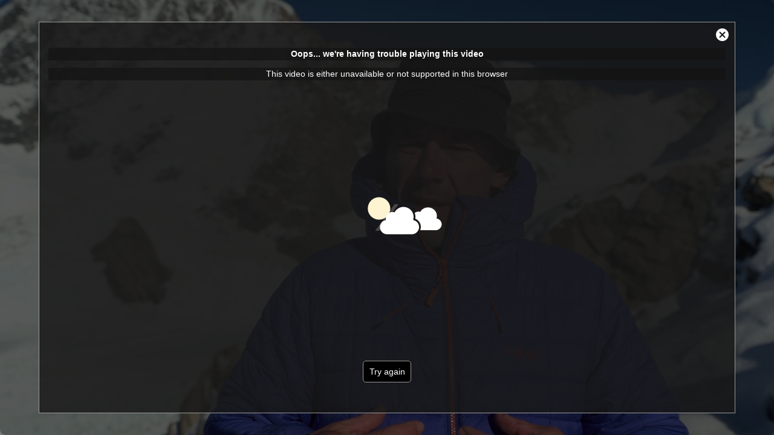

--- FILE ---
content_type: text/html; charset=UTF-8
request_url: https://media.publit.io/file/firstlightguiding/testimonials/Matthew-K.html?player=&adtag=
body_size: 2469
content:
<!DOCTYPE html>
<html>
	<head>
		<title>Matthew K</title>
		<meta http-equiv="Content-type" content="text/html;charset=UTF-8">
		<meta name="viewport" content="width=device-width, initial-scale=1">
		<meta property="og:title" content="Matthew K" />
		<meta property="og:description" content="" />
		<meta property="og:url" content="https://media.publit.io/file/firstlightguiding/testimonials/Matthew-K.html" />
		<meta property="og:image" content="https://media.publit.io/file/w_1280/firstlightguiding/testimonials/Matthew-K.jpg" />

		
		<!-- OEMBED -->
		<link rel="alternate" type="application/json+oembed" href="https://media.publit.io/oembed/?url=https%3A%2F%2Fassets.fatfrogmedia.com%2Ffile%2Ffirstlightguiding%2Ftestimonials%2FMatthew-K.html&format=json" title="Matthew K" />
		
		<style>
		    body, html, #pps { background: black; margin: 0; padding: 0; width:100%; height:100%;  }  
		  	#pps { 
				color: #fff; 
				text-align: center;
				display: flex;
			    justify-content: center;
			    flex-direction: column;
			    text-align: center;
		  	}
		  	/*#pps img { 
				max-height: 100vh;
				margin: auto;
		  	}*/   
		</style>
	</head>
	<body>
	    <div id="pps">
	    	<link href="https://static.publit.io/css/player.min.css" rel="stylesheet" /><video id="pv_4ml1srza" class="video-js vjs-skin-colors-grey vjs-big-play-centered " controls preload="auto" poster="https://assets.fatfrogmedia.com/file/w_1280/firstlightguiding/testimonials/Matthew-K.jpg" width="100%" height="100%" oncontextmenu="return false;" controlslist="nodownload" playsinline><source src="https://assets.fatfrogmedia.com/file/h_480/firstlightguiding/testimonials/Matthew-K.mp4" type="video/mp4"><p class="vjs-no-js">Matthew K (To view this video please enable JavaScript, and consider upgrading to a web browser that supports HTML5 video)</p></video><script src="https://static.publit.io/js/player.min.js"></script><script> var options = { fill: true, controls: true,  controlBar: {"pictureInPictureToggle": false }, html5: { nativeTextTracks: false, nativeAudioTracks: false, nativeVideoTracks: false, vhs: {overrideNative: true} }, textTrackSettings: false,responsive: true}; var player = videojs("pv_4ml1srza", options);player.videoJsResolutionSwitcher({default: 480});player.updateSrc([{ type: 'video/mp4', src: 'https://assets.fatfrogmedia.com/file/h_1080/firstlightguiding/testimonials/Matthew-K.mp4', label: '1080p', res: 1080 },{ type: 'video/mp4', src: 'https://assets.fatfrogmedia.com/file/h_720/firstlightguiding/testimonials/Matthew-K.mp4', label: '720p', res: 720 },{ type: 'video/mp4', src: 'https://assets.fatfrogmedia.com/file/h_480/firstlightguiding/testimonials/Matthew-K.mp4', label: '480p', res: 480 },{ type: 'video/mp4', src: 'https://assets.fatfrogmedia.com/file/h_360/firstlightguiding/testimonials/Matthew-K.mp4', label: '360p', res: 360 },]);player.on('resolutionchange', function(){ player.play(); });player.on("ended", function(){ parent.postMessage({"event_id": "publitio_video_ended", "id": "pv_4ml1srza"}, "*"); });player.on("play", function() { parent.postMessage({"event_id": "publitio_video_played", "id": "pv_4ml1srza"}, "*"); });window.addEventListener('message', (event) => { if (event.data.event_id === 'publitio_video_pause') { player.pause(); } });window.addEventListener('message', (event) => { if (event.data.event_id === 'publitio_video_play') { player.play(); } });window.addEventListener('message', (event) => { if (event.data.event_id === 'publitio_dynamic_watermark') { player.dynamicWatermark({ elementId: 'dynamic_wm', watermarkText: event.data.text, changeDuration: 5000, cssText:'' }); } });player.thumbnails({"0":{ "src": "https://assets.fatfrogmedia.com/file/w_120,h_75,c_fill,t_1/firstlightguiding/testimonials/Matthew-K.jpg", "width": "120px"}, "5":{ "src": "https://assets.fatfrogmedia.com/file/w_120,h_75,c_fill,t_5/firstlightguiding/testimonials/Matthew-K.jpg", "width": "120px"}, "10":{ "src": "https://assets.fatfrogmedia.com/file/w_120,h_75,c_fill,t_10/firstlightguiding/testimonials/Matthew-K.jpg", "width": "120px"}, "15":{ "src": "https://assets.fatfrogmedia.com/file/w_120,h_75,c_fill,t_15/firstlightguiding/testimonials/Matthew-K.jpg", "width": "120px"}, "20":{ "src": "https://assets.fatfrogmedia.com/file/w_120,h_75,c_fill,t_20/firstlightguiding/testimonials/Matthew-K.jpg", "width": "120px"}, "25":{ "src": "https://assets.fatfrogmedia.com/file/w_120,h_75,c_fill,t_25/firstlightguiding/testimonials/Matthew-K.jpg", "width": "120px"}, "30":{ "src": "https://assets.fatfrogmedia.com/file/w_120,h_75,c_fill,t_30/firstlightguiding/testimonials/Matthew-K.jpg", "width": "120px"}, "35":{ "src": "https://assets.fatfrogmedia.com/file/w_120,h_75,c_fill,t_35/firstlightguiding/testimonials/Matthew-K.jpg", "width": "120px"}, "40":{ "src": "https://assets.fatfrogmedia.com/file/w_120,h_75,c_fill,t_40/firstlightguiding/testimonials/Matthew-K.jpg", "width": "120px"}, "45":{ "src": "https://assets.fatfrogmedia.com/file/w_120,h_75,c_fill,t_45/firstlightguiding/testimonials/Matthew-K.jpg", "width": "120px"}, "50":{ "src": "https://assets.fatfrogmedia.com/file/w_120,h_75,c_fill,t_50/firstlightguiding/testimonials/Matthew-K.jpg", "width": "120px"}, "55":{ "src": "https://assets.fatfrogmedia.com/file/w_120,h_75,c_fill,t_55/firstlightguiding/testimonials/Matthew-K.jpg", "width": "120px"}, "60":{ "src": "https://assets.fatfrogmedia.com/file/w_120,h_75,c_fill,t_60/firstlightguiding/testimonials/Matthew-K.jpg", "width": "120px"}, "65":{ "src": "https://assets.fatfrogmedia.com/file/w_120,h_75,c_fill,t_65/firstlightguiding/testimonials/Matthew-K.jpg", "width": "120px"}, "70":{ "src": "https://assets.fatfrogmedia.com/file/w_120,h_75,c_fill,t_70/firstlightguiding/testimonials/Matthew-K.jpg", "width": "120px"}, "75":{ "src": "https://assets.fatfrogmedia.com/file/w_120,h_75,c_fill,t_75/firstlightguiding/testimonials/Matthew-K.jpg", "width": "120px"}, "80":{ "src": "https://assets.fatfrogmedia.com/file/w_120,h_75,c_fill,t_80/firstlightguiding/testimonials/Matthew-K.jpg", "width": "120px"}, "85":{ "src": "https://assets.fatfrogmedia.com/file/w_120,h_75,c_fill,t_85/firstlightguiding/testimonials/Matthew-K.jpg", "width": "120px"}, "90":{ "src": "https://assets.fatfrogmedia.com/file/w_120,h_75,c_fill,t_90/firstlightguiding/testimonials/Matthew-K.jpg", "width": "120px"}, "95":{ "src": "https://assets.fatfrogmedia.com/file/w_120,h_75,c_fill,t_95/firstlightguiding/testimonials/Matthew-K.jpg", "width": "120px"}, "100":{ "src": "https://assets.fatfrogmedia.com/file/w_120,h_75,c_fill,t_100/firstlightguiding/testimonials/Matthew-K.jpg", "width": "120px"}, "105":{ "src": "https://assets.fatfrogmedia.com/file/w_120,h_75,c_fill,t_105/firstlightguiding/testimonials/Matthew-K.jpg", "width": "120px"}, "110":{ "src": "https://assets.fatfrogmedia.com/file/w_120,h_75,c_fill,t_110/firstlightguiding/testimonials/Matthew-K.jpg", "width": "120px"}, "115":{ "src": "https://assets.fatfrogmedia.com/file/w_120,h_75,c_fill,t_115/firstlightguiding/testimonials/Matthew-K.jpg", "width": "120px"}, "120":{ "src": "https://assets.fatfrogmedia.com/file/w_120,h_75,c_fill,t_120/firstlightguiding/testimonials/Matthew-K.jpg", "width": "120px"}, "125":{ "src": "https://assets.fatfrogmedia.com/file/w_120,h_75,c_fill,t_125/firstlightguiding/testimonials/Matthew-K.jpg", "width": "120px"}, "130":{ "src": "https://assets.fatfrogmedia.com/file/w_120,h_75,c_fill,t_130/firstlightguiding/testimonials/Matthew-K.jpg", "width": "120px"}, "135":{ "src": "https://assets.fatfrogmedia.com/file/w_120,h_75,c_fill,t_135/firstlightguiding/testimonials/Matthew-K.jpg", "width": "120px"}, "140":{ "src": "https://assets.fatfrogmedia.com/file/w_120,h_75,c_fill,t_140/firstlightguiding/testimonials/Matthew-K.jpg", "width": "120px"}, "145":{ "src": "https://assets.fatfrogmedia.com/file/w_120,h_75,c_fill,t_145/firstlightguiding/testimonials/Matthew-K.jpg", "width": "120px"}, "150":{ "src": "https://assets.fatfrogmedia.com/file/w_120,h_75,c_fill,t_150/firstlightguiding/testimonials/Matthew-K.jpg", "width": "120px"}, "155":{ "src": "https://assets.fatfrogmedia.com/file/w_120,h_75,c_fill,t_155/firstlightguiding/testimonials/Matthew-K.jpg", "width": "120px"}, "160":{ "src": "https://assets.fatfrogmedia.com/file/w_120,h_75,c_fill,t_160/firstlightguiding/testimonials/Matthew-K.jpg", "width": "120px"}, "165":{ "src": "https://assets.fatfrogmedia.com/file/w_120,h_75,c_fill,t_165/firstlightguiding/testimonials/Matthew-K.jpg", "width": "120px"}, "170":{ "src": "https://assets.fatfrogmedia.com/file/w_120,h_75,c_fill,t_170/firstlightguiding/testimonials/Matthew-K.jpg", "width": "120px"}, "175":{ "src": "https://assets.fatfrogmedia.com/file/w_120,h_75,c_fill,t_175/firstlightguiding/testimonials/Matthew-K.jpg", "width": "120px"}, "180":{ "src": "https://assets.fatfrogmedia.com/file/w_120,h_75,c_fill,t_180/firstlightguiding/testimonials/Matthew-K.jpg", "width": "120px"}, "185":{ "src": "https://assets.fatfrogmedia.com/file/w_120,h_75,c_fill,t_185/firstlightguiding/testimonials/Matthew-K.jpg", "width": "120px"}, "190":{ "src": "https://assets.fatfrogmedia.com/file/w_120,h_75,c_fill,t_190/firstlightguiding/testimonials/Matthew-K.jpg", "width": "120px"}, "195":{ "src": "https://assets.fatfrogmedia.com/file/w_120,h_75,c_fill,t_195/firstlightguiding/testimonials/Matthew-K.jpg", "width": "120px"}, "200":{ "src": "https://assets.fatfrogmedia.com/file/w_120,h_75,c_fill,t_200/firstlightguiding/testimonials/Matthew-K.jpg", "width": "120px"}, "205":{ "src": "https://assets.fatfrogmedia.com/file/w_120,h_75,c_fill,t_205/firstlightguiding/testimonials/Matthew-K.jpg", "width": "120px"}}); player.errors(); player.errors.timeout(300 * 1000); player.publitio({});player.hotkeys({volumeStep: 0.1,seekStep: 5,enableModifiersForNumbers: false,enableVolumeScroll: false});player.eventTracking({file_code: '4ml1srza',});</script>	    </div>

	    <script type="text/javascript">

	    	var parent_url = getParentUrl();
	    	var domain_array = [""];
	    	var elem = document.querySelector('#pps');
	    	var direct_play = false;
			const player_id = 'pv_4ml1srza';
	    	//console.log("parent_url "+parent_url)
	    	if(domain_array.length > 1) {
	    		  var allowed_domain = false;
				  for(var i=0; i < domain_array.length; i++){
				  	//console.log("domain_array[i] "+domain_array[i])
				    if(parent_url==domain_array[i]) {
				    	//console.log("parent_url==domain_array[i]");
				    	allowed_domain = true;
				    }
				    if(parent_url=="") {
				    	allowed_domain = true;
				    }
				  }	
				  if(allowed_domain==false)
				  	elem.innerHTML = 'Protected access. This file can be viewed only on specific domains.';				
			} 

			function getParentUrl() {
			    var isInIframe = (parent !== window),
			        parentUrl = document.domain;

			    if (isInIframe) {
			        parentUrl = document.referrer;
			        //console.log("pu:"+parentUrl);
			        if(parentUrl !== undefined && parentUrl !== null && parentUrl !== "") {
			        	parentUrl = parentUrl.match(/:\/\/(.[^/]+)/)[1];
			        }
			    } else {
			    	//console.log("direct "+parentUrl)
			    	parentUrl = undefined
			    }

			    return parentUrl;
			}

			window.addEventListener('message', function(event) {
				if (typeof event.data == 'object' && event.data.call=='publitio_play_video') {
					if(event.data.value == player_id){
						player.play();
					}
				}
			}, false);
		</script>
	</body>
	
</html>

--- FILE ---
content_type: image/svg+xml
request_url: https://static.publit.io/images/cloud-loader1.svg
body_size: 7047
content:
<svg class="ldi-j8bncu" width="200px" height="200px" xmlns="http://www.w3.org/2000/svg" xmlns:xlink="http://www.w3.org/1999/xlink" viewBox="0 0 100 100" preserveAspectRatio="xMidYMid" style="background: none;"><!--?xml version="1.0" encoding="utf-8"?--><!--Generator: Adobe Illustrator 21.0.0, SVG Export Plug-In . SVG Version: 6.00 Build 0)--><svg version="1.1" id="圖層_1" xmlns="http://www.w3.org/2000/svg" xmlns:xlink="http://www.w3.org/1999/xlink" x="0px" y="0px" viewBox="0 0 100 100" style="transform-origin: 50px 50px 0px;" xml:space="preserve"><g style="transform-origin: 50px 50px 0px; transform: scale(0.6);"><g style="transform-origin: 50px 50px 0px; animation-duration: 1s; animation-delay: -1s;" class=""><style type="text/css" class="ld ld-wander-px-h" style="transform-origin: 50px 50px 0px; animation-duration: 3.1s; animation-delay: -3.1s;">.st0{fill-rule:evenodd;clip-rule:evenodd;fill:#FFDC6C;} .st1{fill:none;stroke:#F8B26A;stroke-width:2.6883;stroke-linecap:round;stroke-miterlimit:10;} .st2{fill:#353035;} .st3{fill:#FFDC6C;} .st4{fill-rule:evenodd;clip-rule:evenodd;fill:#E15B64;} .st5{fill:#F8B26A;} .st6{fill-rule:evenodd;clip-rule:evenodd;fill:#A0C8D7;} .st7{fill-rule:evenodd;clip-rule:evenodd;fill:#B5B5B5;} .st8{fill:#A0C8D7;} .st9{fill-rule:evenodd;clip-rule:evenodd;fill:#F8B26A;} .st10{fill-rule:evenodd;clip-rule:evenodd;fill:#E0E0E0;stroke:#000000;stroke-width:3.8366;stroke-linecap:round;stroke-miterlimit:10;} .st11{fill-rule:evenodd;clip-rule:evenodd;fill:#FFDC6C;stroke:#F47E60;stroke-width:4;stroke-miterlimit:10;} .st12{fill-rule:evenodd;clip-rule:evenodd;fill:#E0E0E0;stroke:#000000;stroke-width:5;stroke-linecap:round;stroke-miterlimit:10;} .st13{fill:#B5B5B5;} .st14{fill-rule:evenodd;clip-rule:evenodd;fill:#E0E0E0;} .st15{fill-rule:evenodd;clip-rule:evenodd;fill:#E0E0E0;stroke:#000000;stroke-width:6.8207;stroke-linecap:round;stroke-miterlimit:10;} .st16{fill:#E0E0E0;} .st17{fill:#E0E0E0;stroke:#FFFFFF;stroke-width:3;stroke-miterlimit:10;} .st18{fill:#77A4BD;} .st19{fill-rule:evenodd;clip-rule:evenodd;fill:#E0E0E0;stroke:#000000;stroke-width:4;stroke-linecap:round;stroke-miterlimit:10;} .st20{fill:#F8B26A;stroke:#000000;stroke-width:3;stroke-miterlimit:10;} .st21{fill:none;stroke:#F8B26A;stroke-width:4.5884;stroke-linecap:round;stroke-miterlimit:10;} .st22{fill:#333333;} .st23{fill:#666666;} .st24{fill:#F47E60;} .st25{fill:#E15B64;} .st26{fill:#C33737;} .st27{fill:none;stroke:#77A4BD;stroke-width:4;stroke-linecap:round;stroke-miterlimit:10;} .st28{fill:none;stroke:#A0C8D7;stroke-width:4;stroke-linecap:round;stroke-miterlimit:10;} .st29{fill:none;stroke:#77A4BD;stroke-width:3.5;stroke-linecap:round;stroke-miterlimit:10;} .st30{fill:none;stroke:#A0C8D7;stroke-width:3.5;stroke-linecap:round;stroke-miterlimit:10;} .st31{fill-rule:evenodd;clip-rule:evenodd;fill:#F5E6C8;} .st32{fill:#E6E6E6;} .st33{fill:none;} .st34{fill:#849B87;} .st35{fill:none;stroke:#C33737;stroke-width:3;stroke-linecap:round;stroke-miterlimit:10;} .st36{fill:#F5E6C8;} .st37{fill:none;stroke:#F8B26A;stroke-width:1.8792;stroke-linecap:round;stroke-miterlimit:10;} .st38{fill:#998675;} .st39{fill:#736357;} .st40{fill-rule:evenodd;clip-rule:evenodd;fill:#80AAF3;} .st41{fill:none;stroke:#A0C8D7;stroke-width:3;stroke-linecap:round;stroke-miterlimit:10;} .st42{fill:none;stroke:#77A4BD;stroke-width:3;stroke-linecap:round;stroke-miterlimit:10;} .st43{fill:none;stroke:#F5E169;stroke-width:4.588;stroke-linecap:round;stroke-miterlimit:10;} .st44{fill:none;stroke:#F8B26A;stroke-width:4.588;stroke-linecap:round;stroke-miterlimit:10;} .st45{fill:none;stroke:#F47E60;stroke-width:4.588;stroke-linecap:round;stroke-miterlimit:10;} .st46{fill:none;stroke:#E15B64;stroke-width:4.588;stroke-linecap:round;stroke-miterlimit:10;} .st47{fill:none;stroke:#E15B64;stroke-width:8;stroke-miterlimit:10;} .st48{fill:none;stroke:#F8B26A;stroke-width:8;stroke-miterlimit:10;} .st49{fill:none;stroke:#ABBD81;stroke-width:8;stroke-miterlimit:10;} .st50{fill:none;stroke:#E15B64;stroke-width:4;stroke-miterlimit:10;} .st51{fill:none;stroke:#F8B26A;stroke-width:4;stroke-miterlimit:10;} .st52{fill:none;stroke:#F5E6C8;stroke-width:4;stroke-miterlimit:10;} .st53{fill:none;stroke:#ABBD81;stroke-width:4;stroke-miterlimit:10;} .st54{fill:none;stroke:#A0C8D7;stroke-width:4;stroke-miterlimit:10;} .st55{fill:none;stroke:#B295E3;stroke-width:4;stroke-miterlimit:10;}</style><g class="ld ld-wander-px-h" style="transform-origin: 50px 50px 0px; animation-duration: 3.1s; animation-delay: -2.84167s;"><circle class="st0" cx="24.1" cy="40" r="15.5" fill="#fff4d1" style="fill: rgb(255, 244, 209);"/></g><g class="ld ld-wander-px-h" style="transform-origin: 50px 50px 0px; animation-duration: 3.1s; animation-delay: -2.58333s;"><path class="st13" d="M92.5,61.9c0,4.5-3.9,8.2-8.6,8.2H62.9c0.5-1.4,0.9-2.9,0.9-4.5c0-5.1-3.1-9.6-7.7-11.4 c0.1-0.8,0.2-1.7,0.2-2.5c0-1.9-0.3-3.8-1-5.5c1.4-1.1,3.2-1.8,5.2-1.8c0.9,0,1.7,0.1,2.4,0.4c2.1-3.7,6.1-6.2,10.8-6.2 c6.7,0,12.2,5.2,12.2,11.6c0,1.2-0.2,2.4-0.6,3.5C89.4,54.5,92.5,57.9,92.5,61.9z M53.2,56c0.4-1.3,0.6-2.7,0.6-4.2 c0-1.2-0.1-2.3-0.4-3.4c-1.5-6-7-10.5-13.5-10.5c-5.3,0-9.9,3-12.3,7.4c-0.9-0.3-1.8-0.4-2.8-0.4c-5.1,0-9.3,4.1-9.3,9.3 c0,0.6,0.1,1.3,0.2,1.9c-4.7,0.7-8.3,4.8-8.3,9.7c0,5.4,4.4,9.8,9.8,9.8h34.2c3.8,0,7.1-2.2,8.8-5.4c0.7-1.3,1.1-2.9,1.1-4.5 C61.4,60.8,57.8,56.8,53.2,56z" fill="#ffffff" style="fill: rgb(255, 255, 255);"/></g><metadata xmlns:d="https://loading.io/stock/" class="ld ld-wander-px-h" style="transform-origin: 50px 50px 0px; animation-duration: 3.1s; animation-delay: -2.325s;">
<d:name class="ld ld-wander-px-h" style="transform-origin: 50px 50px 0px; animation-duration: 3.1s; animation-delay: -2.06667s;">sunny</d:name>
<d:tags class="ld ld-wander-px-h" style="transform-origin: 50px 50px 0px; animation-duration: 3.1s; animation-delay: -1.80833s;">solar,sky,weather,cloud,mist,day,light,sunny,weather</d:tags>
<d:license class="ld ld-wander-px-h" style="transform-origin: 50px 50px 0px; animation-duration: 3.1s; animation-delay: -1.55s;">rf</d:license>
<d:slug class="ld ld-wander-px-h" style="transform-origin: 50px 50px 0px; animation-duration: 3.1s; animation-delay: -1.29167s;">j8bncu</d:slug>
</metadata></g></g><style type="text/css" class="ld ld-wander-px-h" style="transform-origin: 50px 50px 0px; animation-duration: 3.1s; animation-delay: -1.03333s;">path,ellipse,circle,rect,polygon,polyline,line { stroke-width: 0; }@keyframes ld-wander-px-h {
  0% {
    -webkit-transform: translate(-35px, 0);
    transform: translate(-35px, 0);
  }
  50% {
    -webkit-transform: translate(35px, 0);
    transform: translate(35px, 0);
  }
  100% {
    -webkit-transform: translate(-35px, 0);
    transform: translate(-35px, 0);
  }
}
@-webkit-keyframes ld-wander-px-h {
  0% {
    -webkit-transform: translate(-35px, 0);
    transform: translate(-35px, 0);
  }
  50% {
    -webkit-transform: translate(35px, 0);
    transform: translate(35px, 0);
  }
  100% {
    -webkit-transform: translate(-35px, 0);
    transform: translate(-35px, 0);
  }
}
.ld.ld-wander-px-h {
  -webkit-animation: ld-wander-px-h 1s infinite ease-out;
  animation: ld-wander-px-h 1s infinite ease-out;
}
</style></svg></svg>